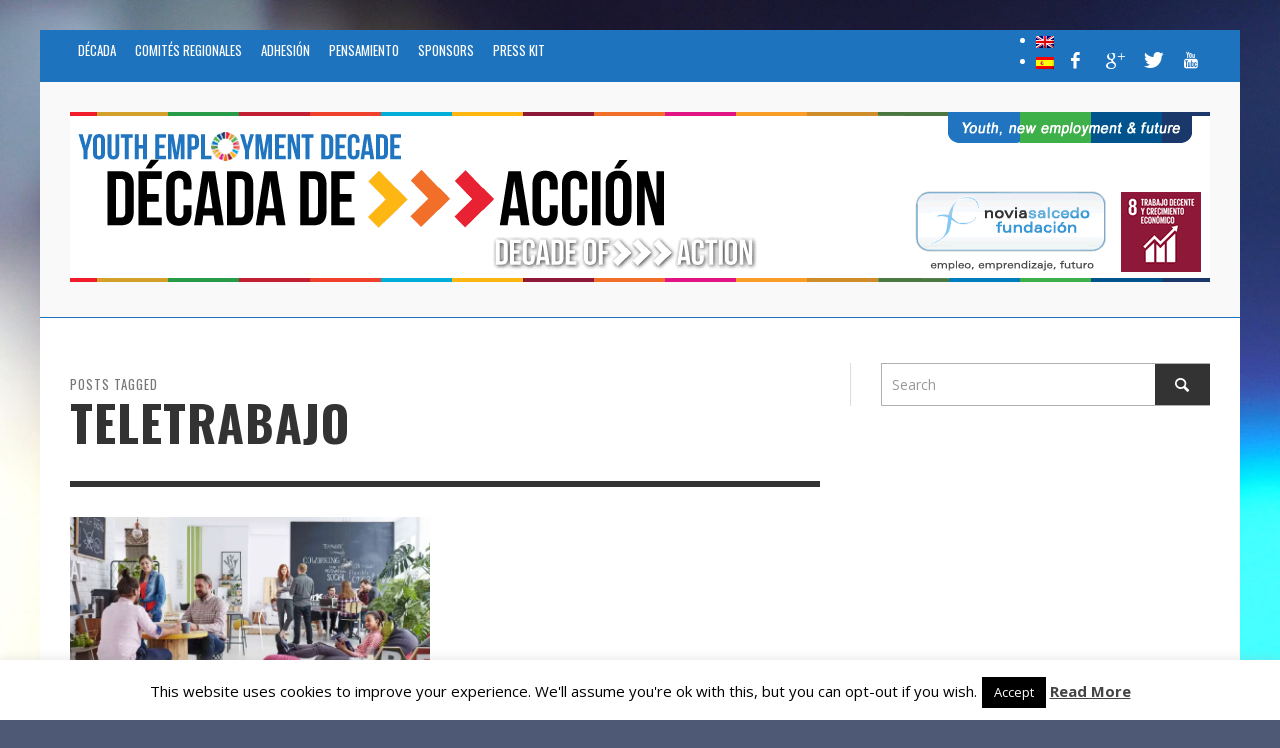

--- FILE ---
content_type: text/html; charset=UTF-8
request_url: http://www.youthemploymentdecade.org/en/tag/teletrabajo/
body_size: 15754
content:
<!DOCTYPE html>
<!--[if lt IE 7]>      <html class="no-js lt-ie9 lt-ie8 lt-ie7" lang="en-US"> <![endif]-->
<!--[if IE 7]>         <html class="no-js lt-ie9 lt-ie8" lang="en-US"> <![endif]-->
<!--[if IE 8]>         <html class="no-js lt-ie9" lang="en-US"> <![endif]-->
<!--[if gt IE 8]><!--> <html class="no-js" lang="en-US"> <!--<![endif]-->
	<head>
		<title>teletrabajo Archives - Youth Employment Decade</title>
		
		<!-- Default Meta Tags -->
		<meta charset="UTF-8">

<link href="//www.google-analytics.com" rel="dns-prefetch">

<meta http-equiv="X-UA-Compatible" content="IE=edge,chrome=1">

<meta name="viewport" content="width=device-width,initial-scale=1.0,user-scalable=yes">

<meta name="description" content="">
<link rel="shortcut icon" href="http://www.youthemploymentdecade.org/wp-content/uploads/2015/01/iphonelogo.png">		
<link rel="apple-touch-icon" href="http://www.youthemploymentdecade.org/wp-content/uploads/2015/01/iphonelogo.png">
<link rel="apple-touch-icon" sizes="114x114" href="http://www.youthemploymentdecade.org/wp-content/uploads/2015/01/iphonelogo.png">
<link rel="apple-touch-icon" sizes="72x72" href="http://www.youthemploymentdecade.org/wp-content/uploads/2015/01/iphonelogo.png">
<link rel="apple-touch-icon" sizes="144x144" href="http://www.youthemploymentdecade.org/wp-content/uploads/2015/01/iphonelogo.png">
<link rel="pingback" href="http://www.youthemploymentdecade.org/xmlrpc.php" />

		<!-- Facebook integration -->
  

<meta property="og:site_name" content="Youth Employment Decade">

<meta property="og:url" content="http://www.youthemploymentdecade.org/en"/>  
<meta property="og:type" content="website" />
<meta property="og:title" content="teletrabajo Archives - Youth Employment Decade">
<meta property="og:description" content="">



		<!-- css + javascript -->
		<meta name='robots' content='index, follow, max-image-preview:large, max-snippet:-1, max-video-preview:-1' />

	<!-- This site is optimized with the Yoast SEO plugin v26.8 - https://yoast.com/product/yoast-seo-wordpress/ -->
	<link rel="canonical" href="http://www.youthemploymentdecade.org/es/tag/teletrabajo/" />
	<meta property="og:locale" content="en_US" />
	<meta property="og:type" content="article" />
	<meta property="og:title" content="teletrabajo Archives - Youth Employment Decade" />
	<meta property="og:url" content="http://www.youthemploymentdecade.org/es/tag/teletrabajo/" />
	<meta property="og:site_name" content="Youth Employment Decade" />
	<script type="application/ld+json" class="yoast-schema-graph">{"@context":"https://schema.org","@graph":[{"@type":"CollectionPage","@id":"http://www.youthemploymentdecade.org/es/tag/teletrabajo/","url":"http://www.youthemploymentdecade.org/es/tag/teletrabajo/","name":"teletrabajo Archives - Youth Employment Decade","isPartOf":{"@id":"http://www.youthemploymentdecade.org/en/#website"},"primaryImageOfPage":{"@id":"http://www.youthemploymentdecade.org/es/tag/teletrabajo/#primaryimage"},"image":{"@id":"http://www.youthemploymentdecade.org/es/tag/teletrabajo/#primaryimage"},"thumbnailUrl":"https://i0.wp.com/www.youthemploymentdecade.org/wp-content/uploads/2019/10/destacado-espacio-coworking.jpg?fit=5642%2C3010","breadcrumb":{"@id":"http://www.youthemploymentdecade.org/es/tag/teletrabajo/#breadcrumb"},"inLanguage":"en-US"},{"@type":"ImageObject","inLanguage":"en-US","@id":"http://www.youthemploymentdecade.org/es/tag/teletrabajo/#primaryimage","url":"https://i0.wp.com/www.youthemploymentdecade.org/wp-content/uploads/2019/10/destacado-espacio-coworking.jpg?fit=5642%2C3010","contentUrl":"https://i0.wp.com/www.youthemploymentdecade.org/wp-content/uploads/2019/10/destacado-espacio-coworking.jpg?fit=5642%2C3010","width":5642,"height":3010},{"@type":"BreadcrumbList","@id":"http://www.youthemploymentdecade.org/es/tag/teletrabajo/#breadcrumb","itemListElement":[{"@type":"ListItem","position":1,"name":"Portada","item":"http://www.youthemploymentdecade.org/en/"},{"@type":"ListItem","position":2,"name":"teletrabajo"}]},{"@type":"WebSite","@id":"http://www.youthemploymentdecade.org/en/#website","url":"http://www.youthemploymentdecade.org/en/","name":"Youth Employment Decade","description":"","potentialAction":[{"@type":"SearchAction","target":{"@type":"EntryPoint","urlTemplate":"http://www.youthemploymentdecade.org/en/?s={search_term_string}"},"query-input":{"@type":"PropertyValueSpecification","valueRequired":true,"valueName":"search_term_string"}}],"inLanguage":"en-US"}]}</script>
	<!-- / Yoast SEO plugin. -->


<link rel='dns-prefetch' href='//static.addtoany.com' />
<link rel='dns-prefetch' href='//www.googletagmanager.com' />
<link rel='preconnect' href='//i0.wp.com' />
<link rel='preconnect' href='//c0.wp.com' />
<link rel="alternate" type="application/rss+xml" title="Youth Employment Decade &raquo; Feed" href="http://www.youthemploymentdecade.org/en/feed/" />
<link rel="alternate" type="application/rss+xml" title="Youth Employment Decade &raquo; Comments Feed" href="http://www.youthemploymentdecade.org/en/comments/feed/" />
<link rel="alternate" type="text/calendar" title="Youth Employment Decade &raquo; iCal Feed" href="http://www.youthemploymentdecade.org/en/events/?ical=1" />
<script type="text/javascript" id="wpp-js" src="http://www.youthemploymentdecade.org/wp-content/plugins/wordpress-popular-posts/assets/js/wpp.min.js?ver=7.3.6" data-sampling="0" data-sampling-rate="100" data-api-url="http://www.youthemploymentdecade.org/en/wp-json/wordpress-popular-posts" data-post-id="0" data-token="070ecb399b" data-lang="0" data-debug="0"></script>
<link rel="alternate" type="application/rss+xml" title="Youth Employment Decade &raquo; teletrabajo Tag Feed" href="http://www.youthemploymentdecade.org/en/tag/teletrabajo/feed/" />
<style id='wp-img-auto-sizes-contain-inline-css' type='text/css'>
img:is([sizes=auto i],[sizes^="auto," i]){contain-intrinsic-size:3000px 1500px}
/*# sourceURL=wp-img-auto-sizes-contain-inline-css */
</style>
<style id='wp-emoji-styles-inline-css' type='text/css'>

	img.wp-smiley, img.emoji {
		display: inline !important;
		border: none !important;
		box-shadow: none !important;
		height: 1em !important;
		width: 1em !important;
		margin: 0 0.07em !important;
		vertical-align: -0.1em !important;
		background: none !important;
		padding: 0 !important;
	}
/*# sourceURL=wp-emoji-styles-inline-css */
</style>
<link rel='stylesheet' id='wp-block-library-css' href='https://c0.wp.com/c/6.9/wp-includes/css/dist/block-library/style.min.css' type='text/css' media='all' />
<style id='global-styles-inline-css' type='text/css'>
:root{--wp--preset--aspect-ratio--square: 1;--wp--preset--aspect-ratio--4-3: 4/3;--wp--preset--aspect-ratio--3-4: 3/4;--wp--preset--aspect-ratio--3-2: 3/2;--wp--preset--aspect-ratio--2-3: 2/3;--wp--preset--aspect-ratio--16-9: 16/9;--wp--preset--aspect-ratio--9-16: 9/16;--wp--preset--color--black: #000000;--wp--preset--color--cyan-bluish-gray: #abb8c3;--wp--preset--color--white: #ffffff;--wp--preset--color--pale-pink: #f78da7;--wp--preset--color--vivid-red: #cf2e2e;--wp--preset--color--luminous-vivid-orange: #ff6900;--wp--preset--color--luminous-vivid-amber: #fcb900;--wp--preset--color--light-green-cyan: #7bdcb5;--wp--preset--color--vivid-green-cyan: #00d084;--wp--preset--color--pale-cyan-blue: #8ed1fc;--wp--preset--color--vivid-cyan-blue: #0693e3;--wp--preset--color--vivid-purple: #9b51e0;--wp--preset--gradient--vivid-cyan-blue-to-vivid-purple: linear-gradient(135deg,rgb(6,147,227) 0%,rgb(155,81,224) 100%);--wp--preset--gradient--light-green-cyan-to-vivid-green-cyan: linear-gradient(135deg,rgb(122,220,180) 0%,rgb(0,208,130) 100%);--wp--preset--gradient--luminous-vivid-amber-to-luminous-vivid-orange: linear-gradient(135deg,rgb(252,185,0) 0%,rgb(255,105,0) 100%);--wp--preset--gradient--luminous-vivid-orange-to-vivid-red: linear-gradient(135deg,rgb(255,105,0) 0%,rgb(207,46,46) 100%);--wp--preset--gradient--very-light-gray-to-cyan-bluish-gray: linear-gradient(135deg,rgb(238,238,238) 0%,rgb(169,184,195) 100%);--wp--preset--gradient--cool-to-warm-spectrum: linear-gradient(135deg,rgb(74,234,220) 0%,rgb(151,120,209) 20%,rgb(207,42,186) 40%,rgb(238,44,130) 60%,rgb(251,105,98) 80%,rgb(254,248,76) 100%);--wp--preset--gradient--blush-light-purple: linear-gradient(135deg,rgb(255,206,236) 0%,rgb(152,150,240) 100%);--wp--preset--gradient--blush-bordeaux: linear-gradient(135deg,rgb(254,205,165) 0%,rgb(254,45,45) 50%,rgb(107,0,62) 100%);--wp--preset--gradient--luminous-dusk: linear-gradient(135deg,rgb(255,203,112) 0%,rgb(199,81,192) 50%,rgb(65,88,208) 100%);--wp--preset--gradient--pale-ocean: linear-gradient(135deg,rgb(255,245,203) 0%,rgb(182,227,212) 50%,rgb(51,167,181) 100%);--wp--preset--gradient--electric-grass: linear-gradient(135deg,rgb(202,248,128) 0%,rgb(113,206,126) 100%);--wp--preset--gradient--midnight: linear-gradient(135deg,rgb(2,3,129) 0%,rgb(40,116,252) 100%);--wp--preset--font-size--small: 13px;--wp--preset--font-size--medium: 20px;--wp--preset--font-size--large: 36px;--wp--preset--font-size--x-large: 42px;--wp--preset--spacing--20: 0.44rem;--wp--preset--spacing--30: 0.67rem;--wp--preset--spacing--40: 1rem;--wp--preset--spacing--50: 1.5rem;--wp--preset--spacing--60: 2.25rem;--wp--preset--spacing--70: 3.38rem;--wp--preset--spacing--80: 5.06rem;--wp--preset--shadow--natural: 6px 6px 9px rgba(0, 0, 0, 0.2);--wp--preset--shadow--deep: 12px 12px 50px rgba(0, 0, 0, 0.4);--wp--preset--shadow--sharp: 6px 6px 0px rgba(0, 0, 0, 0.2);--wp--preset--shadow--outlined: 6px 6px 0px -3px rgb(255, 255, 255), 6px 6px rgb(0, 0, 0);--wp--preset--shadow--crisp: 6px 6px 0px rgb(0, 0, 0);}:where(.is-layout-flex){gap: 0.5em;}:where(.is-layout-grid){gap: 0.5em;}body .is-layout-flex{display: flex;}.is-layout-flex{flex-wrap: wrap;align-items: center;}.is-layout-flex > :is(*, div){margin: 0;}body .is-layout-grid{display: grid;}.is-layout-grid > :is(*, div){margin: 0;}:where(.wp-block-columns.is-layout-flex){gap: 2em;}:where(.wp-block-columns.is-layout-grid){gap: 2em;}:where(.wp-block-post-template.is-layout-flex){gap: 1.25em;}:where(.wp-block-post-template.is-layout-grid){gap: 1.25em;}.has-black-color{color: var(--wp--preset--color--black) !important;}.has-cyan-bluish-gray-color{color: var(--wp--preset--color--cyan-bluish-gray) !important;}.has-white-color{color: var(--wp--preset--color--white) !important;}.has-pale-pink-color{color: var(--wp--preset--color--pale-pink) !important;}.has-vivid-red-color{color: var(--wp--preset--color--vivid-red) !important;}.has-luminous-vivid-orange-color{color: var(--wp--preset--color--luminous-vivid-orange) !important;}.has-luminous-vivid-amber-color{color: var(--wp--preset--color--luminous-vivid-amber) !important;}.has-light-green-cyan-color{color: var(--wp--preset--color--light-green-cyan) !important;}.has-vivid-green-cyan-color{color: var(--wp--preset--color--vivid-green-cyan) !important;}.has-pale-cyan-blue-color{color: var(--wp--preset--color--pale-cyan-blue) !important;}.has-vivid-cyan-blue-color{color: var(--wp--preset--color--vivid-cyan-blue) !important;}.has-vivid-purple-color{color: var(--wp--preset--color--vivid-purple) !important;}.has-black-background-color{background-color: var(--wp--preset--color--black) !important;}.has-cyan-bluish-gray-background-color{background-color: var(--wp--preset--color--cyan-bluish-gray) !important;}.has-white-background-color{background-color: var(--wp--preset--color--white) !important;}.has-pale-pink-background-color{background-color: var(--wp--preset--color--pale-pink) !important;}.has-vivid-red-background-color{background-color: var(--wp--preset--color--vivid-red) !important;}.has-luminous-vivid-orange-background-color{background-color: var(--wp--preset--color--luminous-vivid-orange) !important;}.has-luminous-vivid-amber-background-color{background-color: var(--wp--preset--color--luminous-vivid-amber) !important;}.has-light-green-cyan-background-color{background-color: var(--wp--preset--color--light-green-cyan) !important;}.has-vivid-green-cyan-background-color{background-color: var(--wp--preset--color--vivid-green-cyan) !important;}.has-pale-cyan-blue-background-color{background-color: var(--wp--preset--color--pale-cyan-blue) !important;}.has-vivid-cyan-blue-background-color{background-color: var(--wp--preset--color--vivid-cyan-blue) !important;}.has-vivid-purple-background-color{background-color: var(--wp--preset--color--vivid-purple) !important;}.has-black-border-color{border-color: var(--wp--preset--color--black) !important;}.has-cyan-bluish-gray-border-color{border-color: var(--wp--preset--color--cyan-bluish-gray) !important;}.has-white-border-color{border-color: var(--wp--preset--color--white) !important;}.has-pale-pink-border-color{border-color: var(--wp--preset--color--pale-pink) !important;}.has-vivid-red-border-color{border-color: var(--wp--preset--color--vivid-red) !important;}.has-luminous-vivid-orange-border-color{border-color: var(--wp--preset--color--luminous-vivid-orange) !important;}.has-luminous-vivid-amber-border-color{border-color: var(--wp--preset--color--luminous-vivid-amber) !important;}.has-light-green-cyan-border-color{border-color: var(--wp--preset--color--light-green-cyan) !important;}.has-vivid-green-cyan-border-color{border-color: var(--wp--preset--color--vivid-green-cyan) !important;}.has-pale-cyan-blue-border-color{border-color: var(--wp--preset--color--pale-cyan-blue) !important;}.has-vivid-cyan-blue-border-color{border-color: var(--wp--preset--color--vivid-cyan-blue) !important;}.has-vivid-purple-border-color{border-color: var(--wp--preset--color--vivid-purple) !important;}.has-vivid-cyan-blue-to-vivid-purple-gradient-background{background: var(--wp--preset--gradient--vivid-cyan-blue-to-vivid-purple) !important;}.has-light-green-cyan-to-vivid-green-cyan-gradient-background{background: var(--wp--preset--gradient--light-green-cyan-to-vivid-green-cyan) !important;}.has-luminous-vivid-amber-to-luminous-vivid-orange-gradient-background{background: var(--wp--preset--gradient--luminous-vivid-amber-to-luminous-vivid-orange) !important;}.has-luminous-vivid-orange-to-vivid-red-gradient-background{background: var(--wp--preset--gradient--luminous-vivid-orange-to-vivid-red) !important;}.has-very-light-gray-to-cyan-bluish-gray-gradient-background{background: var(--wp--preset--gradient--very-light-gray-to-cyan-bluish-gray) !important;}.has-cool-to-warm-spectrum-gradient-background{background: var(--wp--preset--gradient--cool-to-warm-spectrum) !important;}.has-blush-light-purple-gradient-background{background: var(--wp--preset--gradient--blush-light-purple) !important;}.has-blush-bordeaux-gradient-background{background: var(--wp--preset--gradient--blush-bordeaux) !important;}.has-luminous-dusk-gradient-background{background: var(--wp--preset--gradient--luminous-dusk) !important;}.has-pale-ocean-gradient-background{background: var(--wp--preset--gradient--pale-ocean) !important;}.has-electric-grass-gradient-background{background: var(--wp--preset--gradient--electric-grass) !important;}.has-midnight-gradient-background{background: var(--wp--preset--gradient--midnight) !important;}.has-small-font-size{font-size: var(--wp--preset--font-size--small) !important;}.has-medium-font-size{font-size: var(--wp--preset--font-size--medium) !important;}.has-large-font-size{font-size: var(--wp--preset--font-size--large) !important;}.has-x-large-font-size{font-size: var(--wp--preset--font-size--x-large) !important;}
/*# sourceURL=global-styles-inline-css */
</style>

<style id='classic-theme-styles-inline-css' type='text/css'>
/*! This file is auto-generated */
.wp-block-button__link{color:#fff;background-color:#32373c;border-radius:9999px;box-shadow:none;text-decoration:none;padding:calc(.667em + 2px) calc(1.333em + 2px);font-size:1.125em}.wp-block-file__button{background:#32373c;color:#fff;text-decoration:none}
/*# sourceURL=/wp-includes/css/classic-themes.min.css */
</style>
<link rel='stylesheet' id='apsc-frontend-css-css' href='http://www.youthemploymentdecade.org/wp-content/plugins/accesspress-social-counter/css/frontend.css?ver=1.9.2' type='text/css' media='all' />
<link rel='stylesheet' id='contact-form-7-css' href='http://www.youthemploymentdecade.org/wp-content/plugins/contact-form-7/includes/css/styles.css?ver=6.1.4' type='text/css' media='all' />
<link rel='stylesheet' id='cookie-law-info-css' href='http://www.youthemploymentdecade.org/wp-content/plugins/cookie-law-info/legacy/public/css/cookie-law-info-public.css?ver=3.3.9.1' type='text/css' media='all' />
<link rel='stylesheet' id='cookie-law-info-gdpr-css' href='http://www.youthemploymentdecade.org/wp-content/plugins/cookie-law-info/legacy/public/css/cookie-law-info-gdpr.css?ver=3.3.9.1' type='text/css' media='all' />
<link rel='stylesheet' id='wordpress-popular-posts-css-css' href='http://www.youthemploymentdecade.org/wp-content/plugins/wordpress-popular-posts/assets/css/wpp.css?ver=7.3.6' type='text/css' media='all' />
<link rel='stylesheet' id='taxopress-frontend-css-css' href='http://www.youthemploymentdecade.org/wp-content/plugins/simple-tags/assets/frontend/css/frontend.css?ver=3.43.0' type='text/css' media='all' />
<link rel='stylesheet' id='flick-css' href='http://www.youthemploymentdecade.org/wp-content/plugins/mailchimp/assets/css/flick/flick.css?ver=2.0.1' type='text/css' media='all' />
<link rel='stylesheet' id='mailchimp_sf_main_css-css' href='http://www.youthemploymentdecade.org/wp-content/plugins/mailchimp/assets/css/frontend.css?ver=2.0.1' type='text/css' media='all' />
<link rel='stylesheet' id='vwcss-icon-elusive-css' href='http://www.youthemploymentdecade.org/wp-content/themes/presso/framework/font-icons/elusive/css/elusive.css?ver=1.9.1' type='text/css' media='all' />
<link rel='stylesheet' id='vwcss-flexslider-css' href='http://www.youthemploymentdecade.org/wp-content/themes/presso/framework/flexslider/flexslider-custom.css?ver=1.9.1' type='text/css' media='all' />
<link rel='stylesheet' id='vwcss-icon-social-css' href='http://www.youthemploymentdecade.org/wp-content/themes/presso/framework/font-icons/social-icons/css/zocial.css?ver=1.9.1' type='text/css' media='all' />
<link rel='stylesheet' id='vwcss-icon-entypo-css' href='http://www.youthemploymentdecade.org/wp-content/themes/presso/framework/font-icons/entypo/css/entypo.css?ver=1.9.1' type='text/css' media='all' />
<link rel='stylesheet' id='vwcss-icon-symbol-css' href='http://www.youthemploymentdecade.org/wp-content/themes/presso/framework/font-icons/symbol/css/symbol.css?ver=1.9.1' type='text/css' media='all' />
<link rel='stylesheet' id='vwcss-swipebox-css' href='http://www.youthemploymentdecade.org/wp-content/themes/presso/framework/swipebox/swipebox.css?ver=1.9.1' type='text/css' media='all' />
<link rel='stylesheet' id='vwcss-bootstrap-css' href='http://www.youthemploymentdecade.org/wp-content/themes/presso/framework/bootstrap/css/bootstrap.css?ver=1.9.1' type='text/css' media='all' />
<link rel='stylesheet' id='vwcss-theme-css' href='http://www.youthemploymentdecade.org/wp-content/themes/presso/css/theme.css?ver=1.9.1' type='text/css' media='all' />
<link rel='stylesheet' id='addtoany-css' href='http://www.youthemploymentdecade.org/wp-content/plugins/add-to-any/addtoany.min.css?ver=1.16' type='text/css' media='all' />
<style id='addtoany-inline-css' type='text/css'>
.addtoany_share_save_container { text-align:right; }
/*# sourceURL=addtoany-inline-css */
</style>
<script type="text/javascript" id="addtoany-core-js-before">
/* <![CDATA[ */
window.a2a_config=window.a2a_config||{};a2a_config.callbacks=[];a2a_config.overlays=[];a2a_config.templates={};

//# sourceURL=addtoany-core-js-before
/* ]]> */
</script>
<script type="text/javascript" defer src="https://static.addtoany.com/menu/page.js" id="addtoany-core-js"></script>
<script type="text/javascript" src="https://c0.wp.com/c/6.9/wp-includes/js/jquery/jquery.min.js" id="jquery-core-js"></script>
<script type="text/javascript" src="https://c0.wp.com/c/6.9/wp-includes/js/jquery/jquery-migrate.min.js" id="jquery-migrate-js"></script>
<script type="text/javascript" defer src="http://www.youthemploymentdecade.org/wp-content/plugins/add-to-any/addtoany.min.js?ver=1.1" id="addtoany-jquery-js"></script>
<script type="text/javascript" id="cookie-law-info-js-extra">
/* <![CDATA[ */
var Cli_Data = {"nn_cookie_ids":[],"cookielist":[],"non_necessary_cookies":[],"ccpaEnabled":"","ccpaRegionBased":"","ccpaBarEnabled":"","strictlyEnabled":["necessary","obligatoire"],"ccpaType":"gdpr","js_blocking":"","custom_integration":"","triggerDomRefresh":"","secure_cookies":""};
var cli_cookiebar_settings = {"animate_speed_hide":"500","animate_speed_show":"500","background":"#fff","border":"#444","border_on":"","button_1_button_colour":"#000","button_1_button_hover":"#000000","button_1_link_colour":"#fff","button_1_as_button":"1","button_1_new_win":"","button_2_button_colour":"#333","button_2_button_hover":"#292929","button_2_link_colour":"#444","button_2_as_button":"","button_2_hidebar":"","button_3_button_colour":"#000","button_3_button_hover":"#000000","button_3_link_colour":"#fff","button_3_as_button":"1","button_3_new_win":"","button_4_button_colour":"#000","button_4_button_hover":"#000000","button_4_link_colour":"#fff","button_4_as_button":"1","button_7_button_colour":"#61a229","button_7_button_hover":"#4e8221","button_7_link_colour":"#fff","button_7_as_button":"1","button_7_new_win":"","font_family":"inherit","header_fix":"","notify_animate_hide":"1","notify_animate_show":"","notify_div_id":"#cookie-law-info-bar","notify_position_horizontal":"right","notify_position_vertical":"bottom","scroll_close":"","scroll_close_reload":"","accept_close_reload":"","reject_close_reload":"","showagain_tab":"","showagain_background":"#fff","showagain_border":"#000","showagain_div_id":"#cookie-law-info-again","showagain_x_position":"100px","text":"#000","show_once_yn":"","show_once":"10000","logging_on":"","as_popup":"","popup_overlay":"1","bar_heading_text":"","cookie_bar_as":"banner","popup_showagain_position":"bottom-right","widget_position":"left"};
var log_object = {"ajax_url":"http://www.youthemploymentdecade.org/wp-admin/admin-ajax.php"};
//# sourceURL=cookie-law-info-js-extra
/* ]]> */
</script>
<script type="text/javascript" src="http://www.youthemploymentdecade.org/wp-content/plugins/cookie-law-info/legacy/public/js/cookie-law-info-public.js?ver=3.3.9.1" id="cookie-law-info-js"></script>
<script type="text/javascript" id="instant-search-js-extra">
/* <![CDATA[ */
var instant_search = {"blog_url":"http://www.youthemploymentdecade.org/en","ajax_url":"http://www.youthemploymentdecade.org/wp-admin/admin-ajax.php"};
//# sourceURL=instant-search-js-extra
/* ]]> */
</script>
<script type="text/javascript" src="http://www.youthemploymentdecade.org/wp-content/themes/presso/framework/instant-search/instant-search.js?ver=1.9.1" id="instant-search-js"></script>
<script type="text/javascript" src="http://www.youthemploymentdecade.org/wp-content/plugins/simple-tags/assets/frontend/js/frontend.js?ver=3.43.0" id="taxopress-frontend-js-js"></script>

<!-- Google tag (gtag.js) snippet added by Site Kit -->
<!-- Google Analytics snippet added by Site Kit -->
<script type="text/javascript" src="https://www.googletagmanager.com/gtag/js?id=G-DC5Y98J1WV" id="google_gtagjs-js" async></script>
<script type="text/javascript" id="google_gtagjs-js-after">
/* <![CDATA[ */
window.dataLayer = window.dataLayer || [];function gtag(){dataLayer.push(arguments);}
gtag("set","linker",{"domains":["www.youthemploymentdecade.org"]});
gtag("js", new Date());
gtag("set", "developer_id.dZTNiMT", true);
gtag("config", "G-DC5Y98J1WV");
//# sourceURL=google_gtagjs-js-after
/* ]]> */
</script>
<link rel="https://api.w.org/" href="http://www.youthemploymentdecade.org/en/wp-json/" /><link rel="alternate" title="JSON" type="application/json" href="http://www.youthemploymentdecade.org/en/wp-json/wp/v2/tags/1403" /><link rel="EditURI" type="application/rsd+xml" title="RSD" href="http://www.youthemploymentdecade.org/xmlrpc.php?rsd" />
<meta name="generator" content="WordPress 6.9" />
<meta name="generator" content="Site Kit by Google 1.170.0" /><meta name="tec-api-version" content="v1"><meta name="tec-api-origin" content="http://www.youthemploymentdecade.org/en"><link rel="alternate" href="http://www.youthemploymentdecade.org/en/wp-json/tribe/events/v1/events/?tags=teletrabajo" /><style type="text/css">
.qtranxs_flag_en {background-image: url(http://www.youthemploymentdecade.org/wp-content/plugins/qtranslate-xt-master/flags/gb.png); background-repeat: no-repeat;}
.qtranxs_flag_es {background-image: url(http://www.youthemploymentdecade.org/wp-content/plugins/qtranslate-xt-master/flags/es.png); background-repeat: no-repeat;}
</style>
<link hreflang="en" href="http://www.youthemploymentdecade.org/en/tag/teletrabajo/" rel="alternate" />
<link hreflang="es" href="http://www.youthemploymentdecade.org/es/tag/teletrabajo/" rel="alternate" />
<link hreflang="x-default" href="http://www.youthemploymentdecade.org/en/tag/teletrabajo/" rel="alternate" />
<meta name="generator" content="qTranslate-XT 3.7.1" />
            <style id="wpp-loading-animation-styles">@-webkit-keyframes bgslide{from{background-position-x:0}to{background-position-x:-200%}}@keyframes bgslide{from{background-position-x:0}to{background-position-x:-200%}}.wpp-widget-block-placeholder,.wpp-shortcode-placeholder{margin:0 auto;width:60px;height:3px;background:#dd3737;background:linear-gradient(90deg,#dd3737 0%,#571313 10%,#dd3737 100%);background-size:200% auto;border-radius:3px;-webkit-animation:bgslide 1s infinite linear;animation:bgslide 1s infinite linear}</style>
            <meta name="google-site-verification" content="eG5QZ3qULPEyJbWkWP2eUUII4oIDh1clzOE8WsBerlU">	<style type="text/css" id="custom-background-css">
	body.custom-background.site-layout-boxed
	, body.custom-background.site-layout-full-large #off-canvas-body-inner
	, body.custom-background.site-layout-full-medium #off-canvas-body-inner
	{ background-color: #4e5a75; background-image: url('http://www.youthemploymentdecade.org/wp-content/uploads/2020/01/backgrunn-scaled.jpg'); background-repeat: repeat; background-position: top left; background-attachment: fixed; }
	</style>
	<link rel="icon" href="https://i0.wp.com/www.youthemploymentdecade.org/wp-content/uploads/2018/02/pegasus-cuadrado-blanco-small.png?fit=32%2C32" sizes="32x32" />
<link rel="icon" href="https://i0.wp.com/www.youthemploymentdecade.org/wp-content/uploads/2018/02/pegasus-cuadrado-blanco-small.png?fit=192%2C192" sizes="192x192" />
<link rel="apple-touch-icon" href="https://i0.wp.com/www.youthemploymentdecade.org/wp-content/uploads/2018/02/pegasus-cuadrado-blanco-small.png?fit=180%2C180" />
<meta name="msapplication-TileImage" content="https://i0.wp.com/www.youthemploymentdecade.org/wp-content/uploads/2018/02/pegasus-cuadrado-blanco-small.png?fit=270%2C270" />
<link href='http://fonts.googleapis.com/css?family=Oswald:400,400italic,700,700italic,700,700italic|Open+Sans:400,400italic,700,700italic,400,400italic&#038;subset=latin,latin-ext,cyrillic,cyrillic-ext,greek-ext,greek,vietnamese' rel='stylesheet' type='text/css'>	<style type="text/css">
				
				
		::selection { color: white; background-color: #1e73be; }
		h1, h2, h3, h4, h5, h6 {
			font-family: Oswald, sans-serif;
			font-weight: 700;
			color: #333333;
		}
		h1 { line-height: 1.1; }
		h2 { line-height: 1.2; }
		h3, h4, h5, h6 { line-height: 1.4; }
		body {
			font-family: Open Sans, sans-serif;
			font-size: 14px;
			font-weight: 400;
			color: #666666;
		}

		.header-font,
		woocommerce div.product .woocommerce-tabs ul.tabs li, .woocommerce-page div.product .woocommerce-tabs ul.tabs li, .woocommerce #content div.product .woocommerce-tabs ul.tabs li, .woocommerce-page #content div.product .woocommerce-tabs ul.tabs li
		{ font-family: Oswald, sans-serif; font-weight: 700; }
		.header-font-color { color: #333333; }

		.wp-caption p.wp-caption-text {
			color: #333333;
			border-bottom-color: #333333;
		}
		
		.body-font { font-family: Open Sans, sans-serif; font-weight: 400; }

		/* Only header font, No font-weight */
		.mobile-nav,
		.top-nav,
		.comment .author > span, .pingback .author > span, 
		.label, .tagcloud a,
		.woocommerce .product_meta .post-tags a,
		.bbp-topic-tags a,
		.woocommerce div.product span.price, .woocommerce-page div.product span.price, .woocommerce #content div.product span.price, .woocommerce-page #content div.product span.price, .woocommerce div.product p.price, .woocommerce-page div.product p.price, .woocommerce #content div.product p.price, .woocommerce-page #content div.product p.price,
		.main-nav .menu-link { font-family: Oswald, sans-serif; }

		/* Primary Color */
		.primary-bg,
		.label, .tagcloud a,
		.woocommerce nav.woocommerce-pagination ul li span.current, .woocommerce-page nav.woocommerce-pagination ul li span.current, .woocommerce #content nav.woocommerce-pagination ul li span.current, .woocommerce-page #content nav.woocommerce-pagination ul li span.current, .woocommerce nav.woocommerce-pagination ul li a:hover, .woocommerce-page nav.woocommerce-pagination ul li a:hover, .woocommerce #content nav.woocommerce-pagination ul li a:hover, .woocommerce-page #content nav.woocommerce-pagination ul li a:hover, .woocommerce nav.woocommerce-pagination ul li a:focus, .woocommerce-page nav.woocommerce-pagination ul li a:focus, .woocommerce #content nav.woocommerce-pagination ul li a:focus, .woocommerce-page #content nav.woocommerce-pagination ul li a:focus,
		#pagination > span {
			background-color: #1e73be;
		}
		a, .social-share a:hover, .site-social-icons a:hover,
		.bbp-topic-header a:hover,
		.bbp-forum-header a:hover,
		.bbp-reply-header a:hover { color: #1e73be; }
		.button-primary { color: #1e73be; border-color: #1e73be; }
		.primary-border { border-color: #1e73be; }

		/* Top-bar Colors */
		.top-bar {
			background-color: #1e73be;
			color: #ffffff;
		}

		#open-mobile-nav, .top-nav  a, .top-bar-right > a {
			color: #ffffff;
		}

		#open-mobile-nav:hover, .top-nav  a:hover, .top-bar-right > a:hover {
			background-color: #0099ff;
			color: #ffffff;
		}

		.top-nav .menu-item:hover { background-color: #0099ff; }
		.top-nav .menu-item:hover > a { color: #ffffff; }

		/* Header Colors */
		.main-bar {
			background-color: #f9f9f9;
			color: #bbbbbb;
		}

		/* Main Navigation Colors */
		.main-nav-bar {
			background-color: #1e73be;
		}

		.main-nav-bar, .main-nav > .menu-item > a {
			color: #ffffff;
		}

		.main-nav .menu-item:hover > .menu-link,
		.main-nav > .current-menu-ancestor > a,
		.main-nav > .current-menu-item > a {
			background-color: #0099ff;
			color: #ffffff;
		}

		/* Widgets */
		.widget_vw_widget_social_subscription .social-subscription:hover .social-subscription-icon { background-color: #1e73be; }
		.widget_vw_widget_social_subscription .social-subscription:hover .social-subscription-count { color: #1e73be; }

		.widget_vw_widget_categories a:hover { color: #1e73be; }

		/* Footer Colors */
		#footer {
			background-color: #1e73be;
		}

		#footer .widget-title {
			color: #1e73be;
		}

		#footer,
		#footer .title,
		#footer .comment-author,
		#footer .social-subscription-count
		{ color: #ffffff; }

		.copyright {
			background-color: #1e73be;
		}
		.copyright, .copyright a {
			color: #dddddd;
		}

		/* Custom Styles */
				.entry-author-link { display: none; }
body .entry-meta .entry-author-link {
 display: none;
 } 	</style>
					<style type="text/css" id="c4wp-checkout-css">
					.woocommerce-checkout .c4wp_captcha_field {
						margin-bottom: 10px;
						margin-top: 15px;
						position: relative;
						display: inline-block;
					}
				</style>
							<style type="text/css" id="c4wp-v3-lp-form-css">
				.login #login, .login #lostpasswordform {
					min-width: 350px !important;
				}
				.wpforms-field-c4wp iframe {
					width: 100% !important;
				}
			</style>
			
		<!-- HTML5 shim and Respond.js IE8 support of HTML5 elements and media queries -->
		<!--[if lt IE 9]>
			<script src="//cdnjs.cloudflare.com/ajax/libs/html5shiv/3.7/html5shiv.min.js"></script>
			<script src="//cdnjs.cloudflare.com/ajax/libs/respond.js/1.3.0/respond.min.js"></script>
		<![endif]-->
	</head>
	<body id="top" class="archive tag tag-teletrabajo tag-1403 custom-background wp-theme-presso tribe-no-js site-layout-boxed site-enable-post-box-effects">

			<nav id="mobile-nav-wrapper" role="navigation"></nav>
			<div id="off-canvas-body-inner">

				<!-- Top Bar -->
				<div id="top-bar" class="top-bar">
					<div class="container">
						<div class="row">
							<div class="col-sm-12">
								<div class="top-bar-right">

									
<ul class="language-chooser language-chooser-image qtranxs_language_chooser" id="qtranslate-chooser">
<li class="lang-en active"><a href="http://www.youthemploymentdecade.org/en/tag/teletrabajo/" hreflang="en" title="English (en)" class="qtranxs_image qtranxs_image_en"><img src="http://www.youthemploymentdecade.org/wp-content/plugins/qtranslate-xt-master/flags/gb.png" alt="English (en)" /><span style="display:none">English</span></a></li>
<li class="lang-es"><a href="http://www.youthemploymentdecade.org/es/tag/teletrabajo/" hreflang="es" title="Español (es)" class="qtranxs_image qtranxs_image_es"><img src="http://www.youthemploymentdecade.org/wp-content/plugins/qtranslate-xt-master/flags/es.png" alt="Español (es)" /><span style="display:none">Español</span></a></li>
</ul><div class="qtranxs_widget_end"></div>

									<a class="site-social-icon" href="https://www.facebook.com/decadaempleojuvenil" title="Facebook"><i class="icon-social-facebook"></i></a><a class="site-social-icon" href="https://plus.google.com/u/1/+DecadaEmpleoJuvenil" title="Google+"><i class="icon-social-gplus"></i></a><a class="site-social-icon" href="https://twitter.com/decadaempleojuv" title="Twitter"><i class="icon-social-twitter"></i></a><a class="site-social-icon" href="https://www.youtube.com/c/DecadaEmpleoJuvenil" title="Youtube"><i class="icon-social-youtube"></i></a>
									<!-- <a class="instant-search-icon" href="#menu1"><i class="icon-entypo-search"></i></a> -->
								</div>

								 <a id="open-mobile-nav" href="#mobile-nav" title="envirra"><i class="icon-entypo-menu"></i></a> 
								
								<nav id="top-nav-wrapper">
								<ul id="menu-superior" class="top-nav list-unstyled clearfix"><li id="nav-menu-item-719" class="main-menu-item  menu-item-even menu-item-depth-0 menu-item menu-item-type-custom menu-item-object-custom menu-item-has-children"><a href="#" class="menu-link main-menu-link"><span>Década</span></a>
<ul class="sub-menu menu-odd  menu-depth-1">
	<li id="nav-menu-item-380" class="sub-menu-item  menu-item-odd menu-item-depth-1 menu-item menu-item-type-post_type menu-item-object-page"><a href="http://www.youthemploymentdecade.org/en/que-es-pegasus/" class="menu-link sub-menu-link"><span>Porqué Pegasus</span></a></li>
	<li id="nav-menu-item-70" class="sub-menu-item  menu-item-odd menu-item-depth-1 menu-item menu-item-type-post_type menu-item-object-page"><a href="http://www.youthemploymentdecade.org/en/proyecto/" class="menu-link sub-menu-link"><span>Proyecto</span></a></li>
	<li id="nav-menu-item-71" class="sub-menu-item  menu-item-odd menu-item-depth-1 menu-item menu-item-type-post_type menu-item-object-page"><a href="http://www.youthemploymentdecade.org/en/proyecto/origen/" class="menu-link sub-menu-link"><span>Origen</span></a></li>
	<li id="nav-menu-item-72" class="sub-menu-item  menu-item-odd menu-item-depth-1 menu-item menu-item-type-post_type menu-item-object-page"><a href="http://www.youthemploymentdecade.org/en/proyecto/objetivos/" class="menu-link sub-menu-link"><span>Contexto</span></a></li>
	<li id="nav-menu-item-74" class="sub-menu-item  menu-item-odd menu-item-depth-1 menu-item menu-item-type-post_type menu-item-object-page"><a href="http://www.youthemploymentdecade.org/en/proyecto/decada/" class="menu-link sub-menu-link"><span>Década</span></a></li>
	<li id="nav-menu-item-92" class="sub-menu-item  menu-item-odd menu-item-depth-1 menu-item menu-item-type-post_type menu-item-object-page menu-item-has-children"><a href="http://www.youthemploymentdecade.org/en/comite-campana/" class="menu-link sub-menu-link"><span>Comité de Campaña</span></a></li>
</ul>
</li>
<li id="nav-menu-item-3578" class="main-menu-item  menu-item-even menu-item-depth-0 menu-item menu-item-type-post_type menu-item-object-page menu-item-has-children"><a href="http://www.youthemploymentdecade.org/en/action/" class="menu-link main-menu-link"><span>Comités regionales</span></a>
<ul class="sub-menu menu-odd  menu-depth-1">
	<li id="nav-menu-item-3897" class="sub-menu-item  menu-item-odd menu-item-depth-1 menu-item menu-item-type-post_type menu-item-object-page"><a href="http://www.youthemploymentdecade.org/en/action/" class="menu-link sub-menu-link"><span>Los Comités regionales</span></a></li>
	<li id="nav-menu-item-3885" class="sub-menu-item  menu-item-odd menu-item-depth-1 menu-item menu-item-type-post_type menu-item-object-page"><a href="http://www.youthemploymentdecade.org/en/action/yedia-africa-committee/" class="menu-link sub-menu-link"><span>Yedia | Comité Africano</span></a></li>
	<li id="nav-menu-item-3884" class="sub-menu-item  menu-item-odd menu-item-depth-1 menu-item menu-item-type-post_type menu-item-object-page"><a href="http://www.youthemploymentdecade.org/en/action/asian-pacific-committee/" class="menu-link sub-menu-link"><span>Comité Asia-Pacífico</span></a></li>
	<li id="nav-menu-item-3896" class="sub-menu-item  menu-item-odd menu-item-depth-1 menu-item menu-item-type-post_type menu-item-object-page"><a href="http://www.youthemploymentdecade.org/en/action/eastern-european-committee/" class="menu-link sub-menu-link"><span>Comité Europa Oriental</span></a></li>
	<li id="nav-menu-item-3894" class="sub-menu-item  menu-item-odd menu-item-depth-1 menu-item menu-item-type-post_type menu-item-object-page"><a href="http://www.youthemploymentdecade.org/en/action/comite-regional-america-latina-y-el-caribe/" class="menu-link sub-menu-link"><span>Comité Regional América Latina y el Caribe</span></a></li>
	<li id="nav-menu-item-3893" class="sub-menu-item  menu-item-odd menu-item-depth-1 menu-item menu-item-type-post_type menu-item-object-page"><a href="http://www.youthemploymentdecade.org/en/action/western-european-others-committee/" class="menu-link sub-menu-link"><span>Comité Europa Occidental y Otros</span></a></li>
</ul>
</li>
<li id="nav-menu-item-722" class="main-menu-item  menu-item-even menu-item-depth-0 menu-item menu-item-type-custom menu-item-object-custom menu-item-has-children"><a href="#" class="menu-link main-menu-link"><span>Adhesión</span></a>
<ul class="sub-menu menu-odd  menu-depth-1">
	<li id="nav-menu-item-5993" class="sub-menu-item  menu-item-odd menu-item-depth-1 menu-item menu-item-type-post_type menu-item-object-page"><a href="http://www.youthemploymentdecade.org/en/campana-yofirmo/" class="menu-link sub-menu-link"><span>Campaña #YoFirmo</span></a></li>
	<li id="nav-menu-item-98" class="sub-menu-item  menu-item-odd menu-item-depth-1 menu-item menu-item-type-post_type menu-item-object-page"><a href="http://www.youthemploymentdecade.org/en/adhesiones/entidades/" class="menu-link sub-menu-link"><span>Entidades</span></a></li>
	<li id="nav-menu-item-1265" class="sub-menu-item  menu-item-odd menu-item-depth-1 menu-item menu-item-type-post_type menu-item-object-page"><a href="http://www.youthemploymentdecade.org/en/adhesiones/espanol-entidades-adheridas/" class="menu-link sub-menu-link"><span>Entidades adheridas</span></a></li>
</ul>
</li>
<li id="nav-menu-item-720" class="main-menu-item  menu-item-even menu-item-depth-0 menu-item menu-item-type-custom menu-item-object-custom menu-item-has-children"><a href="#" class="menu-link main-menu-link"><span>Pensamiento</span></a>
<ul class="sub-menu menu-odd  menu-depth-1">
	<li id="nav-menu-item-86" class="sub-menu-item  menu-item-odd menu-item-depth-1 menu-item menu-item-type-post_type menu-item-object-page"><a href="http://www.youthemploymentdecade.org/en/pensamiento/informes-y-estudios/" class="menu-link sub-menu-link"><span>Informes y estudios</span></a></li>
	<li id="nav-menu-item-87" class="sub-menu-item  menu-item-odd menu-item-depth-1 menu-item menu-item-type-post_type menu-item-object-page"><a href="http://www.youthemploymentdecade.org/en/pensamiento/publicaciones/" class="menu-link sub-menu-link"><span>Publicaciones</span></a></li>
	<li id="nav-menu-item-5545" class="sub-menu-item  menu-item-odd menu-item-depth-1 menu-item menu-item-type-post_type menu-item-object-page"><a href="http://www.youthemploymentdecade.org/en/pensamiento/byef/" class="menu-link sub-menu-link"><span>Byef</span></a></li>
</ul>
</li>
<li id="nav-menu-item-907" class="main-menu-item  menu-item-even menu-item-depth-0 menu-item menu-item-type-post_type menu-item-object-page menu-item-has-children"><a href="http://www.youthemploymentdecade.org/en/colaboradores/" class="menu-link main-menu-link"><span>Sponsors</span></a>
<ul class="sub-menu menu-odd  menu-depth-1">
	<li id="nav-menu-item-1831" class="sub-menu-item  menu-item-odd menu-item-depth-1 menu-item menu-item-type-post_type menu-item-object-page"><a href="http://www.youthemploymentdecade.org/en/colaboradores/" class="menu-link sub-menu-link"><span>Sponsors</span></a></li>
	<li id="nav-menu-item-1828" class="sub-menu-item  menu-item-odd menu-item-depth-1 menu-item menu-item-type-post_type menu-item-object-page"><a href="http://www.youthemploymentdecade.org/en/sponsorize-campaign/" class="menu-link sub-menu-link"><span>¿Quieres ser sponsor?</span></a></li>
</ul>
</li>
<li id="nav-menu-item-3886" class="main-menu-item  menu-item-even menu-item-depth-0 menu-item menu-item-type-post_type menu-item-object-page"><a href="http://www.youthemploymentdecade.org/en/press-kit/" class="menu-link main-menu-link"><span>Press kit</span></a></li>
</ul>								</nav>
								
							</div>
						</div>
					</div>
				</div>
				<!-- End Top Bar -->
				
				<!-- Main Bar -->
								<header class="main-bar header-layout-left-logo">
					<div class="container">
						<div class="row">
							<div class="col-sm-12">
								<div id="logo" class="">
									<a href="http://www.youthemploymentdecade.org/en/">
																													<img src="http://www.youthemploymentdecade.org/wp-content/uploads/2020/01/DECADADEACCION-cabecera.gif" alt="Youth Employment Decade" class="logo-original" />
																											</a>
								</div>
							
																
							</div>
						</div>
					</div>
				</header>
				<!-- End Main Bar -->

				<!-- Main Navigation Bar -->
				<div class="main-nav-bar header-layout-left-logo">
					<div class="container">
						<div class="row">
							<div class="col-sm-12">
															</div>
						</div>
					</div>
				</div>
				<!-- End Main Navigation Bar -->
<div id="page-wrapper" class="container">
	<div class="row">
		<div id="page-content" class="col-sm-7 col-md-8">
											<h1 class="page-title title title-large">
										<span class="super-title">Posts tagged</span>
					
					teletrabajo				</h1>
								
				<hr>
						
							
													
								
				
				<div class="row archive-posts vw-isotope post-box-list">
										<div class="col-sm-6 post-box-wrapper">
						<article class="post-7792 post-box fly-in animated-content post-box-large-thumbnail">
			<div class="post-thumbnail-wrapper">
			
						<a href="http://www.youthemploymentdecade.org/en/repor/new-workplaces-bid-farewell-to-boring-offices/" title="Permalink to New Workplaces Bid Farewell to Boring Offices" rel="bookmark">
							<img width="750" height="420" src="https://i0.wp.com/www.youthemploymentdecade.org/wp-content/uploads/2019/10/destacado-espacio-coworking.jpg?resize=750%2C420" class="attachment-vw_medium size-vw_medium wp-post-image" alt="" decoding="async" fetchpriority="high" srcset="https://i0.wp.com/www.youthemploymentdecade.org/wp-content/uploads/2019/10/destacado-espacio-coworking.jpg?resize=750%2C420 750w, https://i0.wp.com/www.youthemploymentdecade.org/wp-content/uploads/2019/10/destacado-espacio-coworking.jpg?zoom=2&amp;resize=750%2C420 1500w, https://i0.wp.com/www.youthemploymentdecade.org/wp-content/uploads/2019/10/destacado-espacio-coworking.jpg?zoom=3&amp;resize=750%2C420 2250w" sizes="(max-width: 750px) 100vw, 750px" />			</a>

		</div>
		
	<div class="post-box-inner">
				
		<div class="post-categories clearfix">
			<a class="label label-small" href="http://www.youthemploymentdecade.org/en/category/repor/" title="View all posts in Report and articles" rel="category">Report and articles</a>		</div>
		
		<h3 class="title"><a href="http://www.youthemploymentdecade.org/en/repor/new-workplaces-bid-farewell-to-boring-offices/" title="Permalink to New Workplaces Bid Farewell to Boring Offices" rel="bookmark">New Workplaces Bid Farewell to Boring Offices</a></h3>
		<div class="post-meta header-font">
									<a class="author-name" href="" title="View all posts by "></a><span class="post-meta-separator">,</span>
			<a href="http://www.youthemploymentdecade.org/en/repor/new-workplaces-bid-farewell-to-boring-offices/" class="post-date" title="Permalink to New Workplaces Bid Farewell to Boring Offices" rel="bookmark">18/10/2019</a>
		</div>
		
		<div class="post-excerpt "><p>‘Smart working’, teleworking, are the new trends that have revolutionised the traditional spaces occupied by employees Google has changed the workspace concept. Offices without walls &#8230;</p>
</div>
		<div class="post-box-footer clearfix">
			<a class="read-more" href="http://www.youthemploymentdecade.org/en/repor/new-workplaces-bid-farewell-to-boring-offices/" title="Permalink to New Workplaces Bid Farewell to Boring Offices" rel="bookmark">
				Read more <i class="icon-entypo-right-open"></i>
			</a>
			<a class="comment-count" href="http://www.youthemploymentdecade.org/en/repor/new-workplaces-bid-farewell-to-boring-offices/#comments" title="Permalink to New Workplaces Bid Farewell to Boring Offices" rel="bookmark">
				<i class="icon-entypo-comment"></i> 0 Comments			</a>
		</div>
	</div>

</article>					</div>
									</div>

				
				
				
					</div>

		<aside id="page-sidebar" class="sidebar-wrapper col-sm-5 col-md-4">
			<div class="sidebar-inner">
<div id="search-5" class="widget vw-sidebar-blog widget_search"><form action="http://www.youthemploymentdecade.org/en/" id="searchform" class="searchform" method="get">
	<input type="text" id="s" name="s" value="Search" onfocus="if(this.value=='Search')this.value='';" onblur="if(this.value=='')this.value='Search';" autocomplete="off" />
	<button class="search-button"><i class="icon-entypo-search"></i></button>
</form></div></div>		</aside>
	</div>
</div>

				<footer id="footer">
					<div class="footer-sidebar">
	<div class="container">
		<div class="row">
							<div class="footer-sidebar-1 widget-area col-sm-4" role="complementary">
				<div id="nav_menu-6" class="widget vw-sidebar-footer-1 widget_nav_menu"><div class="menu-inferior-container"><ul id="menu-inferior" class="menu"><li id="menu-item-111" class="menu-item menu-item-type-post_type menu-item-object-page menu-item-111"><a href="http://www.youthemploymentdecade.org/en/contacto/">Contact</a></li>
<li id="menu-item-3582" class="menu-item menu-item-type-post_type menu-item-object-page menu-item-3582"><a href="http://www.youthemploymentdecade.org/en/press-kit/">Press kit</a></li>
<li id="menu-item-6330" class="menu-item menu-item-type-post_type menu-item-object-page menu-item-6330"><a href="http://www.youthemploymentdecade.org/en/privacy-policy/">Privacy Policy</a></li>
<li id="menu-item-6333" class="menu-item menu-item-type-post_type menu-item-object-page menu-item-6333"><a href="http://www.youthemploymentdecade.org/en/about-cookies/">About Cookies</a></li>
</ul></div></div>				</div>
			
							<div class="footer-sidebar-2 widget-area col-sm-4" role="complementary">
								</div>
			
							<div class="footer-sidebar-3 widget-area col-sm-4" role="complementary">
				<div id="apsc_widget-2" class="widget vw-sidebar-footer-3 widget_apsc_widget"><div class="apsc-icons-wrapper clearfix apsc-theme-4 " >
                    <div class="apsc-each-profile">
                    <a  class="apsc-facebook-icon clearfix" href="https://facebook.com/" target="_blank" >
    <div class="apsc-inner-block">
        <span class="social-icon"><i class="fab fa-facebook-f apsc-facebook"></i><span class="media-name">Facebook</span></span>
        <span class="apsc-count">1108</span><span class="apsc-media-type">Fans</span>
    </div>
</a>
                </div>                <div class="apsc-each-profile">
                    <a  class="apsc-twitter-icon clearfix"  href="https://twitter.com/decadaempleojuv" target="_blank"  >
   <div class="apsc-inner-block">
        <span class="social-icon"><i class="fab fa-twitter apsc-twitter"></i><span class="media-name">Twitter</span></span>
        <span class="apsc-count">0</span><span class="apsc-media-type">Followers</span>
   </div>
</a>
                </div></div></div><div id="search-4" class="widget vw-sidebar-footer-3 widget_search"><form action="http://www.youthemploymentdecade.org/en/" id="searchform" class="searchform" method="get">
	<input type="text" id="s" name="s" value="Search" onfocus="if(this.value=='Search')this.value='';" onblur="if(this.value=='')this.value='Search';" autocomplete="off" />
	<button class="search-button"><i class="icon-entypo-search"></i></button>
</form></div>				</div>
					</div>
	</div>
</div>
					<div class="copyright">
						<div class="container">
							<div class="row">
								<div class="col-sm-6 copyright-left">Copyright © 2022. All rights reserved.</div>
								<div class="col-sm-6 copyright-right">
									<a class="back-to-top" href="#top">&uarr;	Back to top</a>
								</div>
							</div>
						</div>
					</div>
				</footer>
				
			</div> <!-- Off canvas body inner -->
		
		<!-- Google tag (gtag.js) -->
<script async src="https://www.googletagmanager.com/gtag/js?id=G-DC5Y98J1WV"></script>
<script>
  window.dataLayer = window.dataLayer || [];
  function gtag(){dataLayer.push(arguments);}
  gtag('js', new Date());

  gtag('config', 'G-DC5Y98J1WV');
</script>		<script type='text/javascript'>
			;(function( $, window, document, undefined ){
				"use strict";

				$( document ).ready( function ($) {
							$( '.flexslider' ).flexslider({
			animation: "slide",
			easing: "easeInCirc",
			slideshow: true,
			slideshowSpeed: 4000,
			animationSpeed: 600,
			randomize: false,
			pauseOnHover: true,
			prevText: '',
			nextText: '',
			start: function( slider ) {
				slider.css( 'opacity', '1' );
				slider.find( '.post-thumbnail-wrapper' ).css( 'height', '500px' ).imgLiquid().fadeIn(250);
			},
		});
					} );
				
			})( jQuery, window , document );

					</script>
		<script type="speculationrules">
{"prefetch":[{"source":"document","where":{"and":[{"href_matches":"/en/*"},{"not":{"href_matches":["/wp-*.php","/wp-admin/*","/wp-content/uploads/*","/wp-content/*","/wp-content/plugins/*","/wp-content/themes/presso/*","/en/*\\?(.+)"]}},{"not":{"selector_matches":"a[rel~=\"nofollow\"]"}},{"not":{"selector_matches":".no-prefetch, .no-prefetch a"}}]},"eagerness":"conservative"}]}
</script>
<!--googleoff: all--><div id="cookie-law-info-bar" data-nosnippet="true"><span>This website uses cookies to improve your experience. We'll assume you're ok with this, but you can opt-out if you wish.<a role='button' data-cli_action="accept" id="cookie_action_close_header" class="medium cli-plugin-button cli-plugin-main-button cookie_action_close_header cli_action_button wt-cli-accept-btn">Accept</a> <a href="http://www.youthemploymentdecade.org" id="CONSTANT_OPEN_URL" target="_blank" class="cli-plugin-main-link">Read More</a></span></div><div id="cookie-law-info-again" data-nosnippet="true"><span id="cookie_hdr_showagain">Privacy &amp; Cookies Policy</span></div><div class="cli-modal" data-nosnippet="true" id="cliSettingsPopup" tabindex="-1" role="dialog" aria-labelledby="cliSettingsPopup" aria-hidden="true">
  <div class="cli-modal-dialog" role="document">
	<div class="cli-modal-content cli-bar-popup">
		  <button type="button" class="cli-modal-close" id="cliModalClose">
			<svg class="" viewBox="0 0 24 24"><path d="M19 6.41l-1.41-1.41-5.59 5.59-5.59-5.59-1.41 1.41 5.59 5.59-5.59 5.59 1.41 1.41 5.59-5.59 5.59 5.59 1.41-1.41-5.59-5.59z"></path><path d="M0 0h24v24h-24z" fill="none"></path></svg>
			<span class="wt-cli-sr-only">Close</span>
		  </button>
		  <div class="cli-modal-body">
			<div class="cli-container-fluid cli-tab-container">
	<div class="cli-row">
		<div class="cli-col-12 cli-align-items-stretch cli-px-0">
			<div class="cli-privacy-overview">
				<h4>Privacy Overview</h4>				<div class="cli-privacy-content">
					<div class="cli-privacy-content-text">This website uses cookies to improve your experience while you navigate through the website. Out of these, the cookies that are categorized as necessary are stored on your browser as they are essential for the working of basic functionalities of the website. We also use third-party cookies that help us analyze and understand how you use this website. These cookies will be stored in your browser only with your consent. You also have the option to opt-out of these cookies. But opting out of some of these cookies may affect your browsing experience.</div>
				</div>
				<a class="cli-privacy-readmore" aria-label="Show more" role="button" data-readmore-text="Show more" data-readless-text="Show less"></a>			</div>
		</div>
		<div class="cli-col-12 cli-align-items-stretch cli-px-0 cli-tab-section-container">
												<div class="cli-tab-section">
						<div class="cli-tab-header">
							<a role="button" tabindex="0" class="cli-nav-link cli-settings-mobile" data-target="necessary" data-toggle="cli-toggle-tab">
								Necessary							</a>
															<div class="wt-cli-necessary-checkbox">
									<input type="checkbox" class="cli-user-preference-checkbox"  id="wt-cli-checkbox-necessary" data-id="checkbox-necessary" checked="checked"  />
									<label class="form-check-label" for="wt-cli-checkbox-necessary">Necessary</label>
								</div>
								<span class="cli-necessary-caption">Always Enabled</span>
													</div>
						<div class="cli-tab-content">
							<div class="cli-tab-pane cli-fade" data-id="necessary">
								<div class="wt-cli-cookie-description">
									Necessary cookies are absolutely essential for the website to function properly. This category only includes cookies that ensures basic functionalities and security features of the website. These cookies do not store any personal information.								</div>
							</div>
						</div>
					</div>
																	<div class="cli-tab-section">
						<div class="cli-tab-header">
							<a role="button" tabindex="0" class="cli-nav-link cli-settings-mobile" data-target="non-necessary" data-toggle="cli-toggle-tab">
								Non-necessary							</a>
															<div class="cli-switch">
									<input type="checkbox" id="wt-cli-checkbox-non-necessary" class="cli-user-preference-checkbox"  data-id="checkbox-non-necessary" checked='checked' />
									<label for="wt-cli-checkbox-non-necessary" class="cli-slider" data-cli-enable="Enabled" data-cli-disable="Disabled"><span class="wt-cli-sr-only">Non-necessary</span></label>
								</div>
													</div>
						<div class="cli-tab-content">
							<div class="cli-tab-pane cli-fade" data-id="non-necessary">
								<div class="wt-cli-cookie-description">
									Any cookies that may not be particularly necessary for the website to function and is used specifically to collect user personal data via analytics, ads, other embedded contents are termed as non-necessary cookies. It is mandatory to procure user consent prior to running these cookies on your website.								</div>
							</div>
						</div>
					</div>
										</div>
	</div>
</div>
		  </div>
		  <div class="cli-modal-footer">
			<div class="wt-cli-element cli-container-fluid cli-tab-container">
				<div class="cli-row">
					<div class="cli-col-12 cli-align-items-stretch cli-px-0">
						<div class="cli-tab-footer wt-cli-privacy-overview-actions">
						
															<a id="wt-cli-privacy-save-btn" role="button" tabindex="0" data-cli-action="accept" class="wt-cli-privacy-btn cli_setting_save_button wt-cli-privacy-accept-btn cli-btn">SAVE &amp; ACCEPT</a>
													</div>
						
					</div>
				</div>
			</div>
		</div>
	</div>
  </div>
</div>
<div class="cli-modal-backdrop cli-fade cli-settings-overlay"></div>
<div class="cli-modal-backdrop cli-fade cli-popupbar-overlay"></div>
<!--googleon: all-->		<script>
		( function ( body ) {
			'use strict';
			body.className = body.className.replace( /\btribe-no-js\b/, 'tribe-js' );
		} )( document.body );
		</script>
		<script> /* <![CDATA[ */var tribe_l10n_datatables = {"aria":{"sort_ascending":": activate to sort column ascending","sort_descending":": activate to sort column descending"},"length_menu":"Show _MENU_ entries","empty_table":"No data available in table","info":"Showing _START_ to _END_ of _TOTAL_ entries","info_empty":"Showing 0 to 0 of 0 entries","info_filtered":"(filtered from _MAX_ total entries)","zero_records":"No matching records found","search":"Search:","all_selected_text":"All items on this page were selected. ","select_all_link":"Select all pages","clear_selection":"Clear Selection.","pagination":{"all":"All","next":"Next","previous":"Previous"},"select":{"rows":{"0":"","_":": Selected %d rows","1":": Selected 1 row"}},"datepicker":{"dayNames":["Sunday","Monday","Tuesday","Wednesday","Thursday","Friday","Saturday"],"dayNamesShort":["Sun","Mon","Tue","Wed","Thu","Fri","Sat"],"dayNamesMin":["S","M","T","W","T","F","S"],"monthNames":["January","February","March","April","May","June","July","August","September","October","November","December"],"monthNamesShort":["January","February","March","April","May","June","July","August","September","October","November","December"],"monthNamesMin":["Jan","Feb","Mar","Apr","May","Jun","Jul","Aug","Sep","Oct","Nov","Dec"],"nextText":"Next","prevText":"Prev","currentText":"Today","closeText":"Done","today":"Today","clear":"Clear"}};/* ]]> */ </script>	<script>
			// List of Themes, Classes and Regular expressions
		var template_name = 'presso';
		switch(template_name) {
			case 'twentyeleven' :
					var classes = ['entry-meta'];
					var regex = ' by <a(.*?)\/a>;<span class="sep"> by <\/span>';
					break;
			case 'twentyten' :
					var classes = ['entry-meta'];
					var regex = ' by <a(.*?)\/a>;<span class="meta-sep">by<\/span>';
					break;
			case 'object' :
					var classes = ['post-details', 'post'];
					var regex = ' by <span(.*?)\/span>;<p class="post-details">by';
					break;
			case 'theme-revenge' :
					var classes = ['post-entry-meta'];
					var regex = 'By <a(.*?)\/a> on';
					break;
			case 'Magnificent' :
					var classes = ['meta-info'];
					var regex = '<span>by<\/span> <a(.*?)\/a>;Posted by <a(.*?)\/a> on ';
					break;
			case 'wp-clearphoto' :
					var classes = ['meta'];
					var regex = '\\|\\s*<\/span>\\s*<span class="meta-author">\\s*<a(.*?)\/a>';
					break;
			case 'wp-clearphoto1' :
					var classes = ['meta'];
					var regex = '\\|\\s*<\/span>\\s*<span class="meta-author">\\s*<a(.*?)\/a>';
					break;
			default:
					var classes = ['entry-meta'];
					var regex = ' by <a(.*?)\/a>;<span class="sep"> by <\/span>; <span class="meta-sep">by<\/span>;<span class="meta-sep"> by <\/span>';
		}
				if (typeof classes[0] !== 'undefined' && classes[0] !== null) {
				for(var i = 0; i < classes.length; i++) {
					var elements = document.querySelectorAll('.'+classes[i]);
					for (var j = 0; j < elements.length; j++) {
						var regex_array = regex.split(";");
						for(var k = 0; k < regex_array.length; k++) {
							 if (elements[j].innerHTML.match(new RegExp(regex_array[k], "i"))) {
								 var replaced_txt = elements[j].innerHTML.replace(new RegExp(regex_array[k], "i"), '');
								 elements[j].innerHTML = replaced_txt;
							 }
						}
					}			
				}
			}
						
		</script>
	<script type="text/javascript" src="http://www.youthemploymentdecade.org/wp-content/plugins/the-events-calendar/common/build/js/user-agent.js?ver=da75d0bdea6dde3898df" id="tec-user-agent-js"></script>
<script type="text/javascript" src="https://c0.wp.com/c/6.9/wp-includes/js/dist/hooks.min.js" id="wp-hooks-js"></script>
<script type="text/javascript" src="https://c0.wp.com/c/6.9/wp-includes/js/dist/i18n.min.js" id="wp-i18n-js"></script>
<script type="text/javascript" id="wp-i18n-js-after">
/* <![CDATA[ */
wp.i18n.setLocaleData( { 'text direction\u0004ltr': [ 'ltr' ] } );
//# sourceURL=wp-i18n-js-after
/* ]]> */
</script>
<script type="text/javascript" src="http://www.youthemploymentdecade.org/wp-content/plugins/contact-form-7/includes/swv/js/index.js?ver=6.1.4" id="swv-js"></script>
<script type="text/javascript" id="contact-form-7-js-before">
/* <![CDATA[ */
var wpcf7 = {
    "api": {
        "root": "http:\/\/www.youthemploymentdecade.org\/en\/wp-json\/",
        "namespace": "contact-form-7\/v1"
    },
    "cached": 1
};
//# sourceURL=contact-form-7-js-before
/* ]]> */
</script>
<script type="text/javascript" src="http://www.youthemploymentdecade.org/wp-content/plugins/contact-form-7/includes/js/index.js?ver=6.1.4" id="contact-form-7-js"></script>
<script type="text/javascript" src="https://c0.wp.com/c/6.9/wp-includes/js/jquery/jquery.form.min.js" id="jquery-form-js"></script>
<script type="text/javascript" src="https://c0.wp.com/c/6.9/wp-includes/js/jquery/ui/core.min.js" id="jquery-ui-core-js"></script>
<script type="text/javascript" src="https://c0.wp.com/c/6.9/wp-includes/js/jquery/ui/datepicker.min.js" id="jquery-ui-datepicker-js"></script>
<script type="text/javascript" id="jquery-ui-datepicker-js-after">
/* <![CDATA[ */
jQuery(function(jQuery){jQuery.datepicker.setDefaults({"closeText":"Close","currentText":"Today","monthNames":["January","February","March","April","May","June","July","August","September","October","November","December"],"monthNamesShort":["Jan","Feb","Mar","Apr","May","Jun","Jul","Aug","Sep","Oct","Nov","Dec"],"nextText":"Next","prevText":"Previous","dayNames":["Sunday","Monday","Tuesday","Wednesday","Thursday","Friday","Saturday"],"dayNamesShort":["Sun","Mon","Tue","Wed","Thu","Fri","Sat"],"dayNamesMin":["S","M","T","W","T","F","S"],"dateFormat":"dd/mm/yy","firstDay":1,"isRTL":false});});
//# sourceURL=jquery-ui-datepicker-js-after
/* ]]> */
</script>
<script type="text/javascript" id="mailchimp_sf_main_js-js-extra">
/* <![CDATA[ */
var mailchimpSF = {"ajax_url":"http://www.youthemploymentdecade.org/en/","phone_validation_error":"Please enter a valid phone number."};
//# sourceURL=mailchimp_sf_main_js-js-extra
/* ]]> */
</script>
<script type="text/javascript" src="http://www.youthemploymentdecade.org/wp-content/plugins/mailchimp/assets/js/mailchimp.js?ver=2.0.1" id="mailchimp_sf_main_js-js"></script>
<script type="text/javascript" src="http://www.youthemploymentdecade.org/wp-content/plugins/wp-gallery-custom-links/wp-gallery-custom-links.js?ver=1.1" id="wp-gallery-custom-links-js-js"></script>
<script type="text/javascript" src="https://c0.wp.com/c/6.9/wp-includes/js/jquery/ui/effect.min.js" id="jquery-effects-core-js"></script>
<script type="text/javascript" src="https://c0.wp.com/c/6.9/wp-includes/js/jquery/ui/effect-fade.min.js" id="jquery-effects-fade-js"></script>
<script type="text/javascript" src="https://c0.wp.com/c/6.9/wp-includes/js/jquery/ui/accordion.min.js" id="jquery-ui-accordion-js"></script>
<script type="text/javascript" src="https://c0.wp.com/c/6.9/wp-includes/js/jquery/ui/tabs.min.js" id="jquery-ui-tabs-js"></script>
<script type="text/javascript" src="http://www.youthemploymentdecade.org/wp-content/plugins/presso-shortcodes/js/presso-shortcodes.js" id="vwscjs-main-js"></script>
<script type="text/javascript" src="http://www.youthemploymentdecade.org/wp-content/themes/presso/js/jquery.fitvids.js?ver=1.9.1" id="vwjs-fitvids-js"></script>
<script type="text/javascript" src="http://www.youthemploymentdecade.org/wp-content/themes/presso/js/jquery.isotope.min.js?ver=1.9.1" id="vwjs-isotope-js"></script>
<script type="text/javascript" src="http://www.youthemploymentdecade.org/wp-content/themes/presso/framework/flexslider/jquery.flexslider.js?ver=1.9.1" id="vwjs-flexslider-js"></script>
<script type="text/javascript" src="http://www.youthemploymentdecade.org/wp-content/themes/presso/framework/swipebox/jquery.swipebox.min.js?ver=1.9.1" id="vwjs-swipebox-js"></script>
<script type="text/javascript" src="http://www.youthemploymentdecade.org/wp-content/themes/presso/js/asset.js?ver=1.9.1" id="vwjs-asset-js"></script>
<script type="text/javascript" src="http://www.youthemploymentdecade.org/wp-content/themes/presso/js/main.js?ver=1.9.1" id="vwjs-main-js"></script>
<script id="wp-emoji-settings" type="application/json">
{"baseUrl":"https://s.w.org/images/core/emoji/17.0.2/72x72/","ext":".png","svgUrl":"https://s.w.org/images/core/emoji/17.0.2/svg/","svgExt":".svg","source":{"concatemoji":"http://www.youthemploymentdecade.org/wp-includes/js/wp-emoji-release.min.js?ver=6.9"}}
</script>
<script type="module">
/* <![CDATA[ */
/*! This file is auto-generated */
const a=JSON.parse(document.getElementById("wp-emoji-settings").textContent),o=(window._wpemojiSettings=a,"wpEmojiSettingsSupports"),s=["flag","emoji"];function i(e){try{var t={supportTests:e,timestamp:(new Date).valueOf()};sessionStorage.setItem(o,JSON.stringify(t))}catch(e){}}function c(e,t,n){e.clearRect(0,0,e.canvas.width,e.canvas.height),e.fillText(t,0,0);t=new Uint32Array(e.getImageData(0,0,e.canvas.width,e.canvas.height).data);e.clearRect(0,0,e.canvas.width,e.canvas.height),e.fillText(n,0,0);const a=new Uint32Array(e.getImageData(0,0,e.canvas.width,e.canvas.height).data);return t.every((e,t)=>e===a[t])}function p(e,t){e.clearRect(0,0,e.canvas.width,e.canvas.height),e.fillText(t,0,0);var n=e.getImageData(16,16,1,1);for(let e=0;e<n.data.length;e++)if(0!==n.data[e])return!1;return!0}function u(e,t,n,a){switch(t){case"flag":return n(e,"\ud83c\udff3\ufe0f\u200d\u26a7\ufe0f","\ud83c\udff3\ufe0f\u200b\u26a7\ufe0f")?!1:!n(e,"\ud83c\udde8\ud83c\uddf6","\ud83c\udde8\u200b\ud83c\uddf6")&&!n(e,"\ud83c\udff4\udb40\udc67\udb40\udc62\udb40\udc65\udb40\udc6e\udb40\udc67\udb40\udc7f","\ud83c\udff4\u200b\udb40\udc67\u200b\udb40\udc62\u200b\udb40\udc65\u200b\udb40\udc6e\u200b\udb40\udc67\u200b\udb40\udc7f");case"emoji":return!a(e,"\ud83e\u1fac8")}return!1}function f(e,t,n,a){let r;const o=(r="undefined"!=typeof WorkerGlobalScope&&self instanceof WorkerGlobalScope?new OffscreenCanvas(300,150):document.createElement("canvas")).getContext("2d",{willReadFrequently:!0}),s=(o.textBaseline="top",o.font="600 32px Arial",{});return e.forEach(e=>{s[e]=t(o,e,n,a)}),s}function r(e){var t=document.createElement("script");t.src=e,t.defer=!0,document.head.appendChild(t)}a.supports={everything:!0,everythingExceptFlag:!0},new Promise(t=>{let n=function(){try{var e=JSON.parse(sessionStorage.getItem(o));if("object"==typeof e&&"number"==typeof e.timestamp&&(new Date).valueOf()<e.timestamp+604800&&"object"==typeof e.supportTests)return e.supportTests}catch(e){}return null}();if(!n){if("undefined"!=typeof Worker&&"undefined"!=typeof OffscreenCanvas&&"undefined"!=typeof URL&&URL.createObjectURL&&"undefined"!=typeof Blob)try{var e="postMessage("+f.toString()+"("+[JSON.stringify(s),u.toString(),c.toString(),p.toString()].join(",")+"));",a=new Blob([e],{type:"text/javascript"});const r=new Worker(URL.createObjectURL(a),{name:"wpTestEmojiSupports"});return void(r.onmessage=e=>{i(n=e.data),r.terminate(),t(n)})}catch(e){}i(n=f(s,u,c,p))}t(n)}).then(e=>{for(const n in e)a.supports[n]=e[n],a.supports.everything=a.supports.everything&&a.supports[n],"flag"!==n&&(a.supports.everythingExceptFlag=a.supports.everythingExceptFlag&&a.supports[n]);var t;a.supports.everythingExceptFlag=a.supports.everythingExceptFlag&&!a.supports.flag,a.supports.everything||((t=a.source||{}).concatemoji?r(t.concatemoji):t.wpemoji&&t.twemoji&&(r(t.twemoji),r(t.wpemoji)))});
//# sourceURL=http://www.youthemploymentdecade.org/wp-includes/js/wp-emoji-loader.min.js
/* ]]> */
</script>
	</body>
</html>